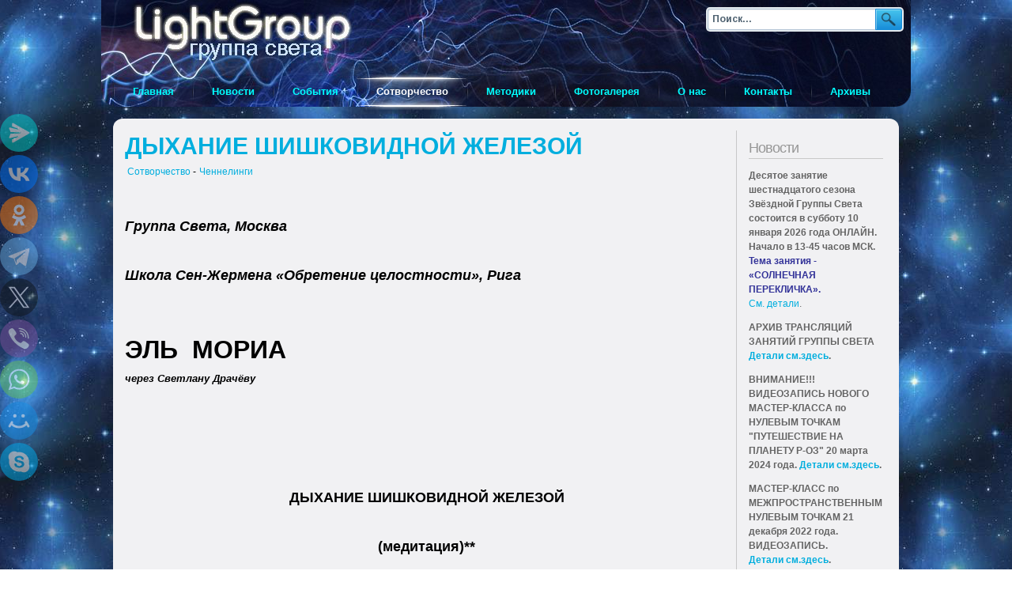

--- FILE ---
content_type: text/html; charset=utf-8
request_url: https://www.light-group.info/co-creation/chennelingi/1384-breathbyshishkovidnygland
body_size: 23699
content:
<!DOCTYPE html>
<html xmlns="http://www.w3.org/1999/xhtml" xml:lang="ru-ru" lang="ru-ru" dir="ltr" >
<head>

<script type="text/javascript" src="/templates/yoo_blueprint/lib/js/mootools.js.php"></script>

<base href="https://www.light-group.info/co-creation/chennelingi/1384-breathbyshishkovidnygland" />
	<meta http-equiv="content-type" content="text/html; charset=utf-8" />
	<meta name="keywords" content="ДЫХАНИЕ ШИШКОВИДНОЙ ЖЕЛЕЗОЙ" />
	<meta name="twitter:card" content="summary" />
	<meta name="og:title" content="ДЫХАНИЕ ШИШКОВИДНОЙ ЖЕЛЕЗОЙ" />
	<meta name="twitter:title" content="ДЫХАНИЕ ШИШКОВИДНОЙ ЖЕЛЕЗОЙ" />
	<meta name="og:type" content="article" />
	<meta name="og:image" content="https://www.light-group.info/images/stories/1.jpg" />
	<meta name="twitter:image" content="https://www.light-group.info/images/stories/1.jpg" />
	<meta name="og:url" content="https://www.light-group.info/co-creation/chennelingi/1384-breathbyshishkovidnygland" />
	<meta name="og:site_name" content="Группа Света" />
	<meta name="og:description" content="ДЫХАНИЕ ШИШКОВИДНОЙ ЖЕЛЕЗОЙ" />
	<meta name="twitter:description" content="ДЫХАНИЕ ШИШКОВИДНОЙ ЖЕЛЕЗОЙ" />
	<meta name="author" content="ЭЛЬ  МОРИА" />
	<meta name="description" content="ДЫХАНИЕ ШИШКОВИДНОЙ ЖЕЛЕЗОЙ" />
	<meta name="generator" content="Joomla! - Open Source Content Management" />
	<title>ДЫХАНИЕ ШИШКОВИДНОЙ ЖЕЛЕЗОЙ - Группа Света ~ Light Group</title>
	<link href="https://www.light-group.info/co-creation/chennelingi/1384-breathbyshishkovidnygland/amp" rel="amphtml" />
	<link href="/templates/yoo_blueprint/favicon.ico" rel="shortcut icon" type="image/vnd.microsoft.icon" />
	<link href="https://www.light-group.info/co-creation/chennelingi/1384-breathbyshishkovidnygland" rel="canonical" />
	<link href="https://www.light-group.info/plugins/content/pdf_embed/assets/css/style.css" rel="stylesheet" type="text/css" />
	<link href="/templates/yoo_blueprint/css/template.css.php?color=default" rel="stylesheet" type="text/css" />
	<link href="/modules/mod_latestnewsplusdate/assets/style.css" rel="stylesheet" type="text/css" />
	<link href="/modules/mod_universal_ajaxlivesearch/cache/104/04a6ab1fe182221dea2a1f6d65ba0890.css" rel="stylesheet" type="text/css" />
	<script type="application/json" class="joomla-script-options new">{"csrf.token":"513c8b7afee805397648385e918f3c02","system.paths":{"root":"","base":""}}</script>
	<script src="/media/jui/js/jquery.min.js?195ee8c575da9baa32b3af31eeeac226" type="text/javascript"></script>
	<script src="/media/jui/js/jquery-noconflict.js?195ee8c575da9baa32b3af31eeeac226" type="text/javascript"></script>
	<script src="/media/jui/js/jquery-migrate.min.js?195ee8c575da9baa32b3af31eeeac226" type="text/javascript"></script>
	<script src="/media/system/js/caption.js?195ee8c575da9baa32b3af31eeeac226" type="text/javascript"></script>
	<script src="https://www.light-group.info/modules/mod_universal_ajaxlivesearch/engine/localdojo.js" type="text/javascript"></script>
	<script src="/modules/mod_universal_ajaxlivesearch/cache/104/45d791396b93f25a0a2a0e81e6bbba1c.js" type="text/javascript"></script>
	<script type="text/javascript">
jQuery(window).on('load',  function() {
				new JCaption('img.caption');
			});var YtSettings = { tplurl: '/templates/yoo_blueprint', color: 'default', itemColor: '', layout: 'right', fontDefault: 'font-medium', widthDefault: 'width-wide', widthThinPx: 864, widthWidePx: 1024, widthFluidPx: 0.9 };
	</script>
	<link href="http://feeds.feedburner.com/" rel="alternate" type="text/html" title="Группа Света" />
	<script type="text/javascript" src="/templates/yoo_blueprint/lib/js/template.js.php"></script>
	<script type="text/javascript">
dojo.addOnLoad(function(){
    document.search = new AJAXSearchelegant({
      id : '104',
      node : dojo.byId('offlajn-ajax-search104'),
      searchForm : dojo.byId('search-form104'),
      textBox : dojo.byId('search-area104'),
      suggestBox : dojo.byId('suggestion-area104'),
      searchButton : dojo.byId('ajax-search-button104'),
      closeButton : dojo.byId('search-area-close104'),
      searchCategories : dojo.byId('search-categories104'),
      productsPerPlugin : 5,
      dynamicResult : '0',
      searchRsWidth : 350,
      searchImageWidth : '60',
      minChars : 2,
      searchBoxCaption : 'Поиск...',
      noResultsTitle : 'Результаты(0)',
      noResults : 'Ничего не найдено для этого запроса!',
      searchFormUrl : '/index.php',
      enableScroll : '1',
      showIntroText: '0',
      scount: '10',
      lang: '',
      stext: 'No results found. Did you mean?',
      moduleId : '104',
      resultAlign : '0',
      targetsearch: '0',
      linktarget: '0',
      keypressWait: '500',
      catChooser : 0,
      searchResult : 1,
      seemoreEnabled : 1,
      seemoreAfter : 30,
      keywordSuggestion : '0',
      seeMoreResults : 'Все результаты...',
      resultsPerPage : '4',
      resultsPadding : '10',
      controllerPrev : 'PREV',
      controllerNext : 'NEXT',
      fullWidth : '1',
      resultImageWidth : '60',
      resultImageHeight : '60',
      showCat : '1',
      voicesearch : '1'
    })
  });</script>

<link rel="apple-touch-icon" href="/templates/yoo_blueprint/apple_touch_icon.png" />





</head>

<body oncopy="alert('Обязательно ссылайтесь на нас, если будете публиковать где-то материалы с этого сайта!');" id="page" class="yoopage font-medium width-wide    ">

	
	<div id="page-body">
		<div class="wrapper floatholder">
			<div class="wrapper-tl">
				<div class="wrapper-tr">
					<div class="wrapper-t">
						<div class="wrapper-tm">
							<div class="wrapper-bl">
								<div class="wrapper-br">

									<div id="header">
											
										<div id="toolbar">



<div style="position:absolute;top:9px;right:9px;">

<!--  <form action="https://www.light-group.info/searchresults.html" id="cse-search-box">
  <div id="Google">
    <input type="hidden" name="cx" value="partner-pub-1951830626359010:9912700431" />
    <input type="hidden" name="cof" value="FORID:10" />
    <input type="hidden" name="ie" value="UTF-8" />
    <input type="text" name="q" size="27" placeholder="Поиск по сайту" onfocus="this.placeholder=''" onblur="this.placeholder='Поиск по сайту'" />
    <input id="submit" type="submit" name="sa" value="Найти" />
  </div>
</form>  -->

<script>
  (function() {
    var cx = 'partner-pub-1951830626359010:9912700431';
    var gcse = document.createElement('script');
    gcse.type = 'text/javascript';
    gcse.async = true;
    gcse.src = 'https://cse.google.com/cse.js?cx=' + cx;
    var s = document.getElementsByTagName('script')[0];
    s.parentNode.insertBefore(gcse, s);
  })();
</script> 
  
  														<div id="ajax-search">
													
<div id="offlajn-ajax-search104" class="">
  <div class="offlajn-ajax-search-container">
    <form id="search-form104" action="/component/search/" method="get" onSubmit="return false;">
    <div class="offlajn-ajax-search-inner">
                <input type="text" name="searchword" id="search-area104" value="" autocomplete="off" />
        <input type="text" tabindex="-1" name="searchwordsugg" id="suggestion-area104" value="" autocomplete="off" />
        <input type="hidden" name="option" value="com_search" />
              <div id="search-area-close104"></div>
      <div id="ajax-search-button104"><div class="magnifier"></div></div>
      <div class="ajax-clear"></div>
    </div>
  </form>
  <div class="ajax-clear"></div>
  </div>
    </div>
<div class="ajax-clear"></div>
<svg style="position:absolute" height="0" width="0"><filter id="searchblur"><feGaussianBlur in="SourceGraphic" stdDeviation="3"/></filter></svg>

												</div>
												
  </div>


											<div class="floatbox ie_fix_floats">
											
																			
																			
																								
												
							
											</div>
										</div>
					
										<div id="headerbar">
											<div class="floatbox ie_fix_floats">
												
											</div>
</div>

										
																				<div id="menu">
											<ul class="nav menu">
<li class="level1 item-204 default"><a href="/" class="level1 item-204 default"><span>Главная</span></a></li><li class="level1 item-27"><a href="/news" class="level1 item-27"><span>Новости</span></a></li><li class="level1 item-2 deeper parent"><a href="/events" class="level1 item-2 deeper parent"><span>События</span></a><ul id="children" class="nav-child"><li class="level1 item-77"><a href="/events/meetings" class="level1 item-77"><span>Встречи</span></a></li><li class="level1 item-232"><a href="/broadcast/" target="_blank"><span>ИНТЕРНЕТ -ТРАНСЛЯЦИИ ЗАНЯТИЙ</span></a></li><li class="level1 item-78"><a href="/events/rides" class="level1 item-78"><span>Поездки</span></a></li><li class="level1 item-79"><a href="/events/seminars" class="level1 item-79"><span>Семинары</span></a></li><li class="level1 item-80"><a href="/events/vystavki-spektakli-kontserty" class="level1 item-80"><span>Выставки, спектакли, концерты</span></a></li></ul></li><li class="level1 item-37 active deeper parent"><a href="/co-creation" class="level1 item-37 active deeper parent"><span>Сотворчество</span></a><ul id="children" class="nav-child"><li class="level1 item-65 current active"><a href="/co-creation/chennelingi" class="level1 item-65 current active"><span>Ченнелинги</span></a></li><li class="level1 item-68"><a href="/co-creation/poems" class="level1 item-68"><span>Стихи</span></a></li><li class="level1 item-69"><a href="/co-creation/stories" class="level1 item-69"><span>Рассказы</span></a></li><li class="level1 item-70"><a href="/co-creation/articles" class="level1 item-70"><span>Статьи</span></a></li><li class="level1 item-71"><a href="/co-creation/music" class="level1 item-71"><span>Музыка</span></a></li><li class="level1 item-72"><a href="/co-creation/paints" class="level1 item-72"><span>Картины</span></a></li><li class="level1 item-82"><a href="/co-creation/audio-video" class="level1 item-82"><span>Аудио/Видео</span></a></li><li class="level1 item-85"><a href="/co-creation/work-of-light-groups" class="level1 item-85"><span>Работа групп света</span></a></li><li class="level1 item-86"><a href="/co-creation/kryon-from-russia" class="level1 item-86"><span>Крайон из России</span></a></li><li class="level1 item-87"><a href="/co-creation/project-ascension" class="level1 item-87"><span>Проект &quot;Вознесение&quot;</span></a></li><li class="level1 item-88"><a href="/co-creation/angels-planet-magazine" class="level1 item-88"><span>Журнал «ПЛАНЕТА АНГЕЛОВ»/«Мировой ченнелинг»</span></a></li><li class="level1 item-90"><a href="/co-creation/spirit-magnets" class="level1 item-90"><span>Магниты Духа</span></a></li><li class="level1 item-91"><a href="/co-creation/our-new-reality" class="level1 item-91"><span>Наша новая реальность</span></a></li><li class="level1 item-92"><a href="/co-creation/planet-actions" class="level1 item-92"><span>Планетарные акции</span></a></li><li class="level1 item-95"><a href="/co-creation/kristallovedeniye-crystallography" class="level1 item-95"><span>Кристалловедение и Кристаллография</span></a></li><li class="level1 item-96"><a href="/co-creation/music-alenchanting-spectacle" class="level1 item-96"><span>Музыкальная Феерия</span></a></li><li class="level1 item-98"><a href="/co-creation/senjermen-school" class="level1 item-98"><span>Школа Сен-Жермена (г. Рига)</span></a></li><li class="level1 item-99"><a href="/co-creation/revival-of-druids-award" class="level1 item-99"><span>Возрождение Ордена Друидов</span></a></li><li class="level1 item-100"><a href="/co-creation/transition-help-service" class="level1 item-100"><span>Служба помощи переходу</span></a></li><li class="level1 item-101"><a href="/co-creation/looking-for-adherents" class="level1 item-101"><span>ИЩЕМ ЕДИНОМЫШЛЕННИКОВ</span></a></li><li class="level1 item-102"><a href="/co-creation/world-temple-of-rise-fires" class="level1 item-102"><span>ВСЕМИРНЫЙ ХРАМ ОГНЕЙ ВОЗНЕСЕНИЯ</span></a></li><li class="level1 item-103"><a href="/co-creation/temple-of-light" class="level1 item-103"><span>Храм Света</span></a></li><li class="level1 item-230"><a href="/co-creation/valentina-mironova-creativity" class="level1 item-230"><span>Творчество Валентины Мироновой</span></a></li><li class="level1 item-237"><a href="/co-creation/arimoyya-workshop" class="level1 item-237"><span>Мастерская «АРИМОЙЯ»</span></a></li><li class="level1 item-247"><a href="/co-creation/proekt-azbuka-novoj-zhizni" class="level1 item-247"><span>Проект «Азбука Новой Жизни»</span></a></li><li class="level1 item-251"><a href="/co-creation/serebryanyj-polimir" class="level1 item-251"><span>Серебряный Полимир</span></a></li><li class="level1 item-295"><a href="/co-creation/tvorcheskaya-laboratoriya-perekhod" class="level1 item-295"><span>Творческая Лаборатория &quot;ПЕРЕХОД&quot;.</span></a></li></ul></li><li class="level1 item-41 deeper parent"><a href="/methods" class="level1 item-41 deeper parent"><span>Методики</span></a><ul id="children" class="nav-child"><li class="level1 item-74"><a href="/methods/operating-methods" class="level1 item-74"><span>Действующие методики</span></a></li><li class="level1 item-75"><a href="/methods/our-methods" class="level1 item-75"><span>Наши методики</span></a></li><li class="level1 item-83"><a href="/methods/examples" class="level1 item-83"><span>Примеры</span></a></li></ul></li><li class="level1 item-50"><a href="/photo-gallery" class="level1 item-50"><span>Фотогалерея</span></a></li><li class="level1 item-48 deeper parent"><a href="/about" class="level1 item-48 deeper parent"><span>О нас</span></a><ul id="children" class="nav-child"><li class="level1 item-81"><a href="/about/about-us" class="level1 item-81"><span>История создания группы</span></a></li><li class="level1 item-63"><a href="/about/greeting-full" class="level1 item-63"><span>Приветствие Эль Мории</span></a></li><li class="level1 item-64"><a href="/about/greeting-kirael" class="level1 item-64"><span>Приветствие Мастера Кираэля</span></a></li><li class="level1 item-84"><a href="/about/am-about-year-2011" class="level1 item-84"><span>Эль Мория о 2011 годе</span></a></li><li class="level1 item-97"><a href="/about/about-new-tasks" class="level1 item-97"><span>О новых задачах Группы Света</span></a></li></ul></li><li class="level1 item-49"><a href="/contactus" class="level1 item-49"><span>Контакты</span></a></li><li class="level1 item-93"><a href="/archive" class="level1 item-93"><span>Архивы</span></a></li></ul>

										</div>
																	
																	
																	
															
									</div>
									<!-- header end -->


																	
									<div id="middle">
										<div class="background">
								
																			
											<div id="main">
												<div id="main_container" class="clearfix">
												
												<!--	<div class="main-container-t">
														<div class="main-tl"></div>
														<div class="main-tr"></div>
														<div class="main-t"></div>
													</div> -->
								
													<div class="main-m">
								
																							
														<div id="mainmiddle" class="floatbox">
									
																														<div id="right">

																<div id="right_container" class="clearfix">
																<div class="mod-header">
				<div class="module deepest">
										<div class="module-2">
												<h3 class="module"><span class="module-2"><span class="module-3">Новости</span></span></h3>
												

<div class="custom"  >
	<p><strong>Десятое занятие шестнадцатого сезона Звёздной Группы Света состоится в субботу 10 января 2026 года ОНЛАЙН. Начало в 13-45 часов МСК. <span style="color: #333399;">Тема занятия - «СОЛНЕЧНАЯ ПЕРЕКЛИЧКА».</span> </strong><br /><a href="/news">См. детали</a>.</p>
<p><strong>АРХИВ ТРАНСЛЯЦИЙ ЗАНЯТИЙ ГРУППЫ СВЕТА <a href="/broadcast/archive.html" target="_blank" rel="noopener noreferrer">Детали см.здесь</a>.</strong></p>
<p><strong>ВНИМАНИЕ!!! ВИДЕОЗАПИСЬ НОВОГО МАСТЕР-КЛАССА по НУЛЕВЫМ ТОЧКАМ "ПУТЕШЕСТВИЕ НА ПЛАНЕТУ Р-ОЗ" 20 марта 2024 года. <a href="/broadcast/ntrose/" target="_blank" rel="noopener noreferrer">Детали см.здесь</a>.<br /></strong></p>
<p><strong>МАСТЕР-КЛАСС по МЕЖПРОСТРАНСТВЕННЫМ НУЛЕВЫМ ТОЧКАМ 21 декабря 2022 года. ВИДЕОЗАПИСЬ.</strong><br /><strong><a href="/events/seminars/5469-pryamaya-translyatsiya-i-zapis-master-klassa-po-mezhprostranstvennym-nulevym-tochkam-21-dekabrya-2022-goda">Детали см.здесь</a>. <br /></strong></p>
<p><strong>МАСТЕР-КЛАСС по ТЕМПОРАЛЬНЫМ НУЛЕВЫМ ТОЧКАМ СВЕТЛАНЫ ДРАЧЁВОЙ. Можно приобрести запись. <a href="/events/seminars/5304-master-klass-po-temporalnym-nulevym-tochkam-5-marta-2022-goda">Детали см.здесь</a>.</strong></p>
<p><strong>10-летие ГРУППЫ СВЕТА состоялось <br />ОНЛАЙН 12 июня 2020 года<br /><a href="/events/meetings/4761-desyatiletie-gruppy-sveta-zvjozdnaya-gruppa-sveta-12-iyunya-2020-goda-nachalo-onlajn-translyatsii-v-12-00-po-moskve">Детали.см.здесь</a>. <br />ОНЛАЙН 26 сентября 2020 года <br /><a href="/broadcast/200926.html">Детали.см.здесь</a>. <br />Присоединяйтесь к нашему общему празднику! <br /></strong></p>
<p><strong>СЛОВАРЬ ЧАСТО ИСПОЛЬЗУЕМЫХ ПОНЯТИЙ И ТЕРМИНОВ</strong><br /><strong> <a href="/co-creation/world-cheneneling-magazine/3927-slovar-nekotorykh-ponyatij-i-terminov-chasto-ispolzuemykh-v-informatsionnykh-materialakh-zhurnalov-mirovoj-chenneling-planeta-angelov">Детали см.здесь</a>.</strong></p>
<p><strong>Журнал «ПЛАНЕТА АНГЕЛОВ»!<br />#1 за 2022! Содержание <a href="/co-creation/angels-planet-magazine/5287-vyshel-v-svet-pervyj-nomer-zhurnala-2022-goda-1-22">см.здесь</a>.</strong></p>
<p><strong>Вы можете приобрести печатные версии журналов «ПЛАНЕТА АНГЕЛОВ» и "Мировой Ченнелинг" в Москве на занятиях Группы Света или позвонив по телефону <a href="tel:+79035737111">+7-903-573-71-11</a>.</strong></p>
<p><strong>ИНТЕРНЕТ-МАГАЗИН ЖУРНАЛА "ПЛАНЕТА АНГЕЛОВ" <a href="https://angels-planet.ru/" target="_blank" rel="noopener noreferrer">см.здесь</a>.</strong></p>
<p><strong>СОТРУДНИЧЕСТВО И ПОМОЩЬ ГРУППЕ СВЕТА <a href="/events/meetings/3663-sotrudnichestvo-i-pomoshch-gruppe-sveta">подробнее</a></strong></p>
<p><strong>КЛУБ МНОГОМЕРНЫХ НОВОСТЕЙ МАСТЕРА КИРАЭЛЯ состоится 14 января 2025 года.</strong></p>
<p><strong>ЗАНЯТИЯ ЗВЕЗДНОЙ ГРУППЫ СВЕТА <br /> ЯНВАРЬ - 10, 24 ( все встречи онлайн)<br /><br /></strong></p></div>
					</div>
				</div>
			</div>
						<div class="mod-header">
				<div class="module deepest">
										<div class="module-2">
												<h3 class="module"><span class="module-2"><span class="module-3">Получайте<span class="color"> Бюллетень</span></span></span></h3>
												

<div class="custom"  >
	<div style="text-align: center;"><form id="feedburner" style="padding: 3px; text-align: center;" action="https://api.follow.it/subscription-form/[base64]/8" method="post" target="_blank">
<p style="padding: 0 7px;">Укажите Ваш e-mail (адрес эл. почты)</p>
<p><input id="email" style="width: 159px;" name="email" required="" type="text" /></p>
<input name="loc" type="hidden" value="ru_RU" /> <input id="submit" type="submit" value="Активировать подписку" /></form><br />
<table style="border-style: none; margin-right: auto; margin-left: auto; border-collapse: separate;" border="0" cellspacing="5" align="center">
<tbody>
<tr style="border-style: none;">
<td style="border-style: none;" width="32"><img src="/modules/mod_feedburner_utility_module/images/Rss.png" alt="RSS Feed Image" /></td>
<td style="border-style: none; white-space: nowrap;" align="left" valign="middle"><a href="https://follow.it/s8u27p" target="_blank" rel="noopener noreferrer"> Подписаться по RSS</a></td>
</tr>
</tbody>
</table>
</div></div>
					</div>
				</div>
			</div>
						<div class="mod-header">
				<div class="module deepest">
										<div class="module-2">
												<h3 class="module"><span class="module-2"><span class="module-3">Анонс</span></span></h3>
												
<div class="div_lnd_list">
<!-- LatestNews Plus Date Module - Another Quality Freebie from TemplatePlazza.com -->
    <ul class="lnd_latestnews">
    		<li class="lnd_latestnews">
		16.01.2026			<a href="/co-creation/project-ascension/6006-pereprogrammirovanie-magnita-goroda-kostroma-rus-znachit-svet" class="latestnews">
				ПЕРЕПРОГРАММИРОВАНИЕ МАГНИТА города Кострома. Русь — значит Свет!			</a>
        </li>
		<li class="lnd_latestnews">
		12.01.2026			<a href="/events/seminars/6005-klub-druzej-mnogomernykh-novostej-mastera-kiraelya-ocherednaya-vstrecha-sostoitsya-14-yanvarya-2026-goda-v-16-00-msk-onlajn" class="latestnews">
				КЛУБ ДРУЗЕЙ МНОГОМЕРНЫХ НОВОСТЕЙ МАСТЕРА КИРАЭЛЯ. ОЧЕРЕДНАЯ ВСТРЕЧА СОСТОИТСЯ 14 ЯНВАРЯ 2026 ГОДА В 16.00 МСК ОНЛАЙН			</a>
        </li>
		<li class="lnd_latestnews">
		07.01.2026			<a href="/co-creation/chennelingi/6004-vykhod-v-lyubov" class="latestnews">
				Выход в Любовь			</a>
        </li>
		<li class="lnd_latestnews">
		07.01.2026			<a href="/co-creation/project-ascension/6003-pereprogrammirovanie-magnita-g-nizhnij-novgorod-rossiya" class="latestnews">
				ПЕРЕПРОГРАММИРОВАНИЕ  МАГНИТА  г. Нижний Новгород, Россия			</a>
        </li>
		<li class="lnd_latestnews">
		06.01.2026			<a href="/events/meetings/6002-desyataya-vstrecha-shestnadtsatogo-sezona-sostoitsya-10-yanvarya-2026-goda" class="latestnews">
				ДЕСЯТАЯ встреча ШЕСТНАДЦАТОГО СЕЗОНА состоится 10 ЯНВАРЯ 2026 ГОДА			</a>
        </li>
		<li class="lnd_latestnews">
		06.01.2026			<a href="/co-creation/chennelingi/6001-novogodnee-pozdravlenie-zvjozdnoj-gruppe-sveta-2026" class="latestnews">
				НОВОГОДНЕЕ ПОЗДРАВЛЕНИЕ ЗВЁЗДНОЙ ГРУППЕ СВЕТА - 2026			</a>
        </li>
		<li class="lnd_latestnews">
		23.12.2025			<a href="/events/meetings/6000-devyataya-vstrecha-shestnadtsatogo-sezona-sostoitsya-27-dekabrya-2025-goda" class="latestnews">
				ДЕВЯТАЯ встреча ШЕСТНАДЦАТОГО СЕЗОНА состоится 27 ДЕКАБРЯ 2025 ГОДА			</a>
        </li>
    </ul>
</div>
<div class='clrfix'></div>

					</div>
				</div>
			</div>
						<div class="mod-header">
				<div class="module deepest">
										<div class="module-2">
												

<div class="custom"  >
	<p style="text-align: center;"><script type="text/javascript" src="https://vk.com/js/api/openapi.js?147"></script> 
 
<!-- VK Widget --> 
<div id="vk_groups"></div> 
<script type="text/javascript"> 
VK.Widgets.Group("vk_groups", {mode: 3, width: "200"}, 219471739); 
</script></p></div>
					</div>
				</div>
			</div>
						<div class="mod-header">
				<div class="module deepest">
										<div class="module-2">
												

<div class="custom"  >
	<p><a href="https://www.angels-planet.ru/" target="_blank" rel="nofollow noopener noreferrer"><img style="display: block; margin-left: auto; margin-right: auto;" src="/images/stories/angels-planet.jpg" width="180" height="78" border="0" /></a></p></div>
					</div>
				</div>
			</div>
						<div class="mod-header">
				<div class="module deepest">
										<div class="module-2">
												<h3 class="module"><span class="module-2"><span class="module-3">Translate<span class="color"> the site</span></span></span></h3>
												

<div class="custom"  >
	<p> 
<div style="text-align:center !important" id="google_translate_element"></div><script> 
function googleTranslateElementInit() { 
    new google.translate.TranslateElement({ 
    pageLanguage: 'ru', 
    autoDisplay: false, 
    layout: google.translate.TranslateElement.InlineLayout.SIMPLE 
    }, 'google_translate_element'); 
} 
</script><script src="//translate.google.com/translate_a/element.js?cb=googleTranslateElementInit"></script> 
</p></div>
					</div>
				</div>
			</div>
			

																</div>
															</div>
															<!-- right end -->
																										
															<div id="content">
																<div id="content_container" class="clearfix">
									
																										
																												
																	<div class="floatbox">
																		<div id="system-message-container">
	</div>

																		<div class="item-page" itemscope itemtype="https://schema.org/Article">
	<meta itemprop="inLanguage" content="ru-RU" />
		<div style="display:none;" class="page-header">
		<h1> Ченнелинги </h1>
	</div>
	
		
			<div class="page-header">
		        
        
        
        <div class="contentheading" width="100%">
			<a href="/co-creation/chennelingi/1384-breathbyshishkovidnygland">
				ДЫХАНИЕ ШИШКОВИДНОЙ ЖЕЛЕЗОЙ			</a>
                    </div>
        
        
							</div>
					
				<dl class="article-info muted">

		
			<dt class="article-info-term">
							</dt>

			
			
							            <table style="float:left;">
            <tr>
            <td class="parent-category-name">
																		<a href="/co-creation" itemprop="genre">Сотворчество</a> - 
							</td>
          <!-- <td>-</td> -->
            <td class="category-name">
																		<a href="/co-creation/chennelingi" itemprop="genre">Ченнелинги</a>							</td>
            </tr>
            </table>
             			
			
			
		
			</dl>
	
	
				
								<div itemprop="articleBody">
		<p> </p>
<p> </p>
<p><span style="font-size: large;"><strong><em>Группа Света, Москва</em></strong></span></p>
<p> </p>
<p><span style="font-size: large;"><strong><em>Школа Сен-Жермена «Обретение целостности», Рига</em></strong></span></p>
<p><span style="font-size: large;"><strong><em> </em></strong></span></p>
<p> </p>
<p><span style="font-size: xx-large;"><strong>ЭЛЬ  МОРИА </strong></span></p>
<p><span style="font-size: small;"><strong><em>через Светлану Драчёву</em></strong></span></p>
<p> </p>
<p><strong><em> </em></strong></p>
<p> </p>
<p align="center"> </p>
<p align="center"><span style="font-size: large;"><strong>ДЫХАНИЕ ШИШКОВИДНОЙ ЖЕЛЕЗОЙ </strong></span></p>
<p> </p>
<p align="center"><span style="font-size: large;"><strong>(медитация)</strong><strong>**</strong></span></p>
<p> </p>
<p> </p>
<p align="center">Дорогие друзья!</p>
<p> </p>
<p>Я приглашаю вас провести медитацию по исцелению  энергиями многомерной Кундалини*. Наша цель с вами цель - активация  стволовых клеток, запуск процессов регенерации и омоложения в ваших физических телах, ликвидация зазоров между вашими энергетическими и физическим телами, а также между различными частями вашего многомерно- многопространственного тела.</p>
<p> </p>
<p>Для комфортного вхождения в медитацию фокусируемся на дыхании. Делаем вдох, прана-энергию пропускаем через коронную чакру, через шишковидную железу, через вилочковую железу и распускаем по телу.</p>
<p>Следующий вдох: мы вдыхаем золотую прана-энергию и задерживаем дыхание в шишковидной железе. Задержите дыхание в шишковидной железе и посмотрите, что в ней происходит. Шишковидная железа начинает активироваться. Она начинает расширяться, разворачиваться, увеличиваться в размерах, изменяться в конфигурациях. Она начинает светиться. Вдыхайте и просто продышитесь спокойно. После нескольких вдохов – выдохов опять вдохните золотую прана-энергию и, задержав дыхание, опустите энергию в шишковидную железу. Железа начинает пульсировать, она начинает дышать, она начинает двигаться.</p>
<p>Наблюдайте. Потом опять дышите. Дышите и через несколько вдохов – выдохов опять фокусировано направляйте золотую прана-энергию в  шишковидную железу. Задерживаете дыхание и наблюдаете, как дышит ваша  шишковидная железа.</p>
<p>Это очень полезное упражнение, потому что оно помогает активировать ваш многомерный орган, орган многомерного восприятия, развёртывания. Именно этот орган сейчас нацелен на помощь по воссоединению всех ваших многомерных тел -  на их восстановление, воссоединение и выстраивание.</p>
<p> </p>
<p>Дышите, дышите… Если в какой-то момент я не дал вам команды начать дышать, это не значит что вам нужно задержать дыхание.   Дышите так, как вам комфортно. Важно, чтобы вы осознанно поняли <strong><em>необходимость дыхания шишковидной железой</em></strong>. Это упражнение очень простое, и я вам даю его, как домашнее задание, чтобы вы дышали таким образом. Этим вы активируете все свои многомерные, многопространственные процессы. Очень простое упражнение, но при этом очень эффективное.</p>
<p> </p>
<p>Сначала вы дышите <strong><em>золотой прана-энергией</em></strong>. Через какое-то время, когда почувствуете уместность, необходимость, вы можете перейти на дыхание <strong><em>радужными энергиями</em></strong>. Следующий этап, когда вы опять почувствуете своё «Я» в полном комфорте - дышите <strong><em>энергиями многомерной Кундалини</em></strong>. Разные энергии начнут придавать вашей шишковидной железе новые свойства. Новые свойства и новые возможности расширения, развёртывания, выстраивания вас, ваших тел в многомерности. Очень приятное, комфортное и очень полезное упражнение.</p>
<p> </p>
<p>Спросите, почему ранее мы его не применяли? Скажем так, ваши шишковидные железы не требовали такого рода дыхания. А сейчас им пора дышать. Дышать как можно активней. Вы ведь стремитесь  перейти на дыхание праной. Это - один из способов. В какой-то момент вы заметите, что вам уже не нужно так часто дышать, что вы дышите через вашу шишковидную железу. Да, да, именно через шишковидную железу. Праной можно дышать всеми клетками, всей поверхностью тела, можно дышать сердечным пространством, можно дышать  шишковидной железой. Вот сейчас мы дышим с помощью вашего эпифиза.</p>
<p> </p>
<p>Давайте ещё раз вдохнём, но теперь уже радужную энергию. Вдохнём радужные  энергии, пропустим их сквозь тело. Продышиваем  тело. Ещё раз вдох - и продышиваем тело, ваши клетки. Третий раз, вдох - и продышиваем тело. Замечательно. Давайте, четвёртый раз вдох - и  продышиваем тела радужной энергией. А вот на пятом вдохе затаиваем дыхание и оставляем радужные энергии в шишковидной железе.</p>
<p> </p>
<p>Посмотрите, как ведёт ваша шишковидная железа, как она реагирует на радужные энергии? Реакция немного другая, нежели на золотую прана-энергию. Если золотая прана-энергия подготавливала к полноценному дыханию, то радужная энергия - это и есть само дыхание. Посмотрите. Вот теперь ваша шишковидная железа дышит. Посмотрите, как это выражается. Это выражается в колебательных, расширительных возможностях всех составляющих шишковидной железы, всех её клеток. Начинается движение клеток, вибрация клеток; не просто расширение самой шишковидной железы или сужение, как сокращение вашей сердечной мышцы, а происходит вибрация, клеточная вибрация. Вы начинаете ощущать пульсацию внутри вашей шишковидной железы, и это может проявиться в физических ощущениях в виде пульсации, некоего давления. Это не напряжение, но ощущение присутствия шишковидной железы в вашей голове.</p>
<p> </p>
<p>И ещё раз - вдох и затаиваем дыхание, смотрим. Вы помните, что вы продолжаете дышать в том темпе, в каком вам уместно и комфортно.  Помните, что я не даю команду на возобновление дыхания; но это не значит, что вы сидите с затаённым дыханием. Вы дышите так, как вам комфортно. Просто я не регулирую ритм и темп дыхания каждого из вас. У каждого свой темп.</p>
<p> </p>
<p>Вдох, задержка дыхания и наблюдение, как радужные энергии активируют ваши клетки. Идёт очень активное взаимодействие радужных энергий с вашими клетками, с ядрами клеток, с атомами. Клетки движутся. Они могут менять скорость взаимодействия, скорость вибраций, частоту вибраций. Если вы нарисуете графически рисунок вибраций, т.е как происходят  эти колебания, вы увидите изменения – выше - ниже, чаще - реже, более пологие отрезки - более резкие перепады. Идёт сонастройка. А сонастройка предполагает  постепенное выравнивание. Когда вибрации становятся еле заметными, как будто звук идёт на одной ноте, с небольшим колебанием. Когда вы ощутите процессы такого рода на уровне тела, это означает, что у вас прошёл установочный этап, этап введения  вашей шишковидной железы в рабочее состояние.</p>
<p> </p>
<p>Ну что ж, давайте призовём теперь энергии многомерной Кундалини. Вдохнём жизнь, вдохнём энергии многомерной Кундалини. Вдыхаем и затаиваем дыхание. И наблюдаем, как клетки начинают радоваться. Да, да, идёт узнавание, опознавание энергий клетками. Клетки в данном случае выступают как анализаторы. И они начинают всасывать, впитывать те элементы этой энергии, вычленять то, что нужно, и вибрации насыщают клетки на физическом уровне. Это то, что нужно клеткам сейчас. Начинается многомерное, многопространственное исцеление с применением энергий Кундалини, которые начинают воздействовать на ваши физические тела. Да, да, именно физические тела. Не просто эмоциональное, духовное, энергетические тела, на ваши  световые тела; нет, реакции наблюдаются на уровне ваших физических тел.  Идёт взаимодействие с клетками физического тела. Ещё раз вдох – выдох, вдох – выдох и на третий раз затаиваете дыхание, наполняя шишковидную железу энергиями Кундалини.</p>
<p> </p>
<p>Когда вы работаете с энергиями Кундалини, то просто продышивая тело, взаимодействуя с этими энергиями - вы уже расширяете возможности всех ваших тел по взаимодействию друг с другом. С помощью энергий Кундалини вы способствуете взаимопроникновению и взаимопереплетению различных тел, ваших различных энергетических состояний. Однако при этом пока не затрагивается ваше базовое физическое тело с точки зрения его полноразмерного исцеления.</p>
<p> </p>
<p>Сейчас мы с вами зададим программу полноценного исцеления вашего физического тела с помощью шишковидной железы, которая начнёт вырабатывать необходимые вам стволовые клетки. Проговорите это как намерение (вслух или в уме):</p>
<p><strong><em>«Я (фамилия, имя) задаю программу полноценного исцеления моего физического тела с помощью стволовых клеток, которые вырабатывает моя шишковидная железа».</em></strong></p>
<p> </p>
<p>И мы переходим  с вами к механизму взаимодействия со стволовыми клетками на энергетическом уровне. Ключом для активации стволовых клеток является энергия многомерной Кундалини.</p>
<p> </p>
<p>Энергии многомерной Кундалини выглядят как зелёные энергии или голубые энергии с добавлением зелёных энергий. Вы можете увидеть своим внутренним зрением эти энергии как две спирали - зелёную и голубую. Посмотрите, большое количество спиралек начинают перемещаться из вашей шишковидной железы, проникать в близлежащие части тела, органы и т.д. Просто наблюдайте. Идёт ваше взаимодействие со стволовыми клетками на волновом уровне. Но при этом, дав команду на перемещение стволовых клеток, вы даёте им возможность перемещаться и физически.</p>
<p> </p>
<p>Почему важно давать энергетический посыл и посыл физический? Тогда пойдёт работа на всех уровнях, во всех телах. Важно работать и на физическом уровне с реальными физическими стволовыми клетками, и на энергетическом уровне с энергетикой стволовых клеток. Здесь очень важно соединение уровней работы.</p>
<p> </p>
<p>Итак, мы с вами дали энергетический импульс к разворачиванию ваших стволовых клеток, задействовав энергию многомерной Кундалини. И параллельно пойдёт воздействие на физическое тело и  на физическом уровне. Для этого мы даём команду  физическому телу начать вырабатывать в шишковидной железе необходимое количество стволовых клеток для вашего исцеления. Выражаем как команду-намерение: <strong><em>« Я (фамилия имя) даю команду клеткам моего физического тела начать вырабатывать в шишковидной железе необходимое количество стволовых клеток для моего исцеления».</em></strong></p>
<p> </p>
<p>Вы можете ограничить направление движения этих клеток к определённым органам. Это могут быть, например: глаза,  позвоночник или определённый отдел позвоночника... Выберите самостоятельно, с помощью Высшего «Я», с помощью Учителей, ту область, в которую вы хотите направить стволовые клетки, и направьте их туда в своём физическом теле. Вы можете это выразить как намерение: <strong><em>«Я (имя, фамилия), выражаю намерение отправить стволовые клетки, которые сейчас активируются в моей шишковидной железе, на исцеление… </em></strong><em>(далее говорите – куда: правый глаз, левый глаз, шейный отдел позвоночника, грудной отдел позвоночника, суставы, колени… Выберите то, что вам сейчас необходимо)<strong>».</strong></em></p>
<p> </p>
<p>Хорошо. После этого, вдохнув энергии многомерной Кундалини, и затаив дыхание, вы визуализируете их как волны, спиральки многомерной Кундалини. По сути, это - стволовые клетки активированной многомерной Кундалини, и они отправляются в те  органы, которые вы назвали. Например: глаза, суставы, колени, шейный отдел позвоночника, грудной отдел позвоночника и т.д.</p>
<p> </p>
<p>Можете проделать несколько раз посыл многомерной энергии Кундалини  со стволовыми клетками на энергетическом уровне. Проследите их путь движения до необходимого места в вашем теле, которое вы исцеляете в данный момент. Опять-таки, повторюсь, вы можете каждый раз работать с разными частями вашего тела. Конечно, вы можете отправить стволовые клетки для исцеления всего организма, но предпочтительней действовать прицельно. За один раз работать с определённой частью тела.</p>
<p> </p>
<p>Как часто работать? Работать надо <strong>с физическими клетками</strong> (т.е. проводить активацию физических клеток командой-намерением) <strong>один раз</strong> <strong>в четыре-пять дней.</strong> Поскольку вы направили эти клетки в определённое место, то они должны там прикрепиться и начать разворачивание. А вот <strong>с энергиями Кундалини</strong>, работу со стволовыми клетками на энергетическом уровне, возможно, <strong>осуществлять</strong> <strong>ежедневно</strong>. Это - помощь для физических стволовых клеток, которые им необходимы. Ежедневная работа будет в помощь. Раз в четыре дня вы проводите работу на физическом уровне, приводя в движение, активируя физически ваши стволовые клетки в шишковидной железе, потом путём веления-посыла отправляете в определённый орган и далее уже на энергетическом уровне вы помогаете разворачиванию стволовых клеток в этом конкретном месте. И делаете это ежедневно.</p>
<p> </p>
<p>После того, как пройдёт 4 дня, вы можете просмотреть, просканировать, запросить у Учителей, в частности у меня, насколько эффективно прошло внедрение, вживление стволовых клеток из шишковидной железы в конкретном органе. И дальше получить инструкции - надо ли дополнительно посылать на физическом уровне стволовые клетки, или нужно поработать более активно с энергетической частью стволовых клеток, с энергетическим посылом, с энергией для разворачивания стволовых клеток. Как говорится, мы проводим симптоматическое лечение, т.е. мы с вами должны проанализировать текущее состояние и дальше корректировать свою работу. Вы это можете делать и самостоятельно, или обращаясь к помощи Учителей и Наставников, тонкоматериальных групп поддержки.  Главное, что эта работа должна быть регулярной. Поскольку мы с вами запустили широкомасштабный процесс исцеления в ваших физических телах, то вы должны понимать - как разворачиваются процессы, сколь активно они продвигаются, насколько они развернулись, чтобы корректировать их при необходимости. Коррекции, конечно, будут и, возможно, нужно будет переходить к следующему этапу работы, к другим органам, к другим частям тела и т.д. Можно при работе со стволовыми клетками делать и  общие посылы на оздоровление организма как энергетически, так и физически. Возможны на самом деле разные подходы. Поэтому я призываю вас общаться со своей командой поддержки, чтобы вы чётко знали, какой путь для вас оптимальный, и в зависимости от этого вы выбирали способы лечения/исцеления.</p>
<p> </p>
<p>Ну что ж, дорогие друзья, я оставляю вас с новыми методами  работы, с новыми целительскими методами.</p>
<p>Надеюсь, что вы оцените по достоинству предложенную вам методику в качестве вашего разворачивания, поскольку это инструмент реального исцеления ваших плотных физических тел, но и не только.</p>
<p> </p>
<p>Вдыхайте золотую прана-энергию, продышивайте свои тела и заземляйтесь.</p>
<p> </p>
<p>Благодарю вас за внимание и до следующего раза.</p>
<p> </p>
<p>С любовью,</p>
<p>Ваш Эль Мориа</p>
<p>26 января 2014 года</p>
<p> </p>
<p>* <em>Подробно с многомерными энергиями Кундалини вы можете познакомиться в журнале «Мировой ченнелинг: духовные сообщения», №1 за 2014 года, в световой практике Владыки Майтрейи «Активация многомерной Кундалини».</em></p>
<p> </p>
<p><strong><em>Техническая поддержка: Эльвира Грищенко</em></strong></p>
<p> </p>
<p> </p>
<p>** Пояснения к медитации составлены Эльвирой Грищенко.</p>
<p> </p>
<p><strong><em>Стволовые клетки</em></strong> – это предшественники всех без исключения типов клеток в организме. <span style="text-decoration: underline;">Они способны к самообновлению</span>. В определённых условиях они способны превращаться в специализированные клетки различных тканей и органов: клетки крови, сердечно-сосудистой системы, печени, костной и хрящевой и других тканей. <span style="text-decoration: underline;">Стволовая клетка может стать практически любой клеткой в человеческом организме.</span></p>
<p>На самых ранних стадиях своего развития зародыш полностью состоит из стволовых недифференцированных клеток, затем начинаются этапы дифференциации и из них образуются органы и ткани организма. Во взрослом организме стволовые клетки содержатся в небольших количествах в крови и костном мозге, спинном мозге и в ещё меньших количествах во всех органах и тканях. Поскольку эти клетки могут преобразовываться в клетки любых органов и тканей, они играют роль своего рода экстренной помощи: если где-то в организме неполадка, стволовые клетки направляются туда и, преобразуясь в клетки повреждённого органа, способствуют восстановлению его функции.</p>
<p>С возрастом количество стволовых клеток становится всё меньше, и, соответственно, восстановительные возможности организма снижаются, замедляются процессы регенерации.</p>
<p> </p>
<p>Итак, из вышесказанного нам становится понятно, что стволовые клетки способны к обновлению клеток любой ткани и обладают уникальной способностью к быстрому размножению и принятию практически любого «облика» - дифференциации.</p>
<p>Шишковидная железа обладает способностью генерировать стволовые клетки на энергоинформационном уровне, с дальнейшей материализацией на уровень физического тела. Этой её особенностью мы и пользуемся.</p>
<p> </p>
<p>Теперь разберёмся, как мы будем работать, чтобы запустить процесс самообновления стволовых клеток, который приведёт к регенерации и омоложению в наших физических телах.</p>
<p> </p>
<p>Первое, это дыхание. Что мы должны знать о нём?</p>
<p>Оно должно быть комфортным, не глубоким, с задержкой дыхания.</p>
<p>Вдох – <strong>задержка </strong>– выдох. Не надо надолго задерживать дыхание, всё должно протекать без напряжения.</p>
<p> </p>
<p>Что же происходит в организме при задержке дыхания?</p>
<p>Согласно философии йоги, именно задержка дыхания способна вывести человека за пределы двойственного мира: вдох трактуется как активное положительное действие, выдох — как пассивное отрицательное, а задержка дыхания символизирует равновесие двух противоположностей. Кроме того, отключается внутренний диалог и человек выходит за пределы своего эго.</p>
<p>Задержки дыхания также оказывают сильное физиологическое воздействие на организм. Мы помогаем лёгким более качественно усваивать кислород из вдыхаемого воздуха. Доказано, что при обычном дыхании организм усваивает всего лишь 6-7% кислорода, а задержки дыхания позволяют поднять этот показатель больше, чем на 20%.</p>
<p>Когда человек задерживает дыхание от полутора до пяти минут, в его организме запускаются очень интересные процессы: меняется циркуляция крови, происходит активный приток кислорода к сердцу и мозгу, организм начинает активно расходовать запасы кислорода и сахара в мышцах, в кровь выделяется углекислый газ, который очень важен для нормальной работы клеток. Регулярная практика в этом случае стимулирует иммунитет, помогает наладить работу всех систем организма, победить хронические недуги и затормозить процессы старения.</p>
<p><strong><em>Шишковидная железа</em></strong>.</p>
<p>Многие, наверное, слышали, что в головном мозге есть небольшой орган — эпифиз, или шишковидное тело.<br /> Считается, что это и есть «Третий глаз». Эпифиз имеет много названий: Третий глаз,  око вечности, всевидящее око, Глаз Шивы, око мудрости, «седалище души» (Декарт), «сновидческое око» (Шопенгауэр), шишковидная железа и др.</p>
<p>О самом эпифизе Е. П. Блаватская говорит: «Шишковидная Железа есть то, что восточные оккультисты называют Дэвакша, „Божественное Око“. До сегодняшнего дня это есть главный орган духовности в человеческом мозгу, местопребывание гения, магический Сезам, произнесённый очищенной волею мистика, который открывает все подступы к истине тому, кто знает, как им пользоваться». (<em>Блаватская Е. П. Тайная доктрина. Т. 3. М.: Эксмо-Пресс; Харьков: Фолио, 2002.)</em></p>
<p>Локализация и анатомия этой железы, напоминающей сосновую шишку, изучены лучше, чем функциональные особенности. В каждой чешуйке этой железы расположены «мозговые песчинки», которые сравнивают с хрусталиком человеческого глаза.<br /> К<em>ристаллы «мозгового песка» (acervulis cerebralis) из кремний-органических зёрен диаметром до 2 мм,</em> по форме они часто напоминают тутовую ягоду, то есть имеют фестончатые края. Мозговые песчинки в поляризованном свете обнаруживают двойное лучепреломление с образованием «мальтийского» креста и флуоресцируют в ультрафиолетовых лучах голубовато-белым свечением.</p>
<p>С. Мульдон, Х. Каррингтон в книге «Проекция астрального тела» отмечают: «В наши дни многие и западные, и восточные специалисты по психическим явлениям признают, что шишковидная железа не только имеет физиологическое значение, но и служит связующим звеном между физическим и духовным мирами. Свами Бхакта Вишита говорит: „Шишковидная железа представляет собой массу нервной ткани, находящуюся в мозге почти в центре черепа и прямо над верхним концом позвоночника. Она имеет форму небольшого конуса и красновато-серый цвет. Находится перед мозжечком и прикреплена к третьему желудочку мозга. В ней содержится большое количество твердых частиц, похожих на песчинки, известных под названием мозгового песка“. Свое название она получила из-за формы, напоминающей сосновую шишку. Восточные оккультисты утверждают, что шишковидная железа со своим особым устройством нервных клеток и маленькими крупинками мозгового песка тесно связана с волевой передачей и приёмом ментальной вибрации».</p>
<p>Е. И. Рерих в письме к доктору А. Асееву пишет: «Что есть Рингсэ? Вы, конечно, знаете о том светящемся веществе, как бы песке, наблюдаемом на поверхности шишковидной железы у развитого человека и который совершенно отсутствует у детей до семилетнего возраста и прирождённых идиотов, а также при глубокой дряхлости. Этот песок и есть таинственное вещество Рингсэ, или отложение психической энергии. Отложения психической энергии могут быть находимы во многих органах и нервных каналах». (<em>Архив А. М. Асеева, т. I. Письма Елены Ивановны Рерих Алексею Михайловичу Асееву. Опубликованы в сборнике: Рерих Е. И., Рерих Н. К., Асеев А. М. Оккультизм и Йога. Летопись сотрудничества. Т. 1. М.: Сфера, 1996.)</em></p>
<p>Установлены 2 основные вещества, вырабатываемые шишковидной железой.</p>
<p>Это <strong><em>серотонин</em> –</strong> нейромедиатор, т.е. проводник нервного электроимпульса, он же – регулятор эндорфинов – «гормонов счастья», выделяемых в состояниях радости и экстаза, снижающих болевой порог восприятия, создающих чувство гармонии; при его недостатке запускается программа самоликвидации (суицид). Серотонин вырабатывается в дневное время и регулируется освещенностью (на этом основано светолечение депрессий), физической активностью, глубиной и ритмом дыхания.</p>
<p><br /> <strong>М<em>елатонин</em></strong> - гормон, вырабатывающийся в тёмное время суток, который угнетает биоэлектрическую активность ЦНС, оказывая снотворный и успокоительный эффект. Он же тормозит функцию половых желез, регулирует рост и вес, а также – колебание температуры тела в течение суток, замедляет процессы дряхления и старения организма.</p>
<p><em>«Современное понимание значимости шишковидной железы много шире. Она сейчас начинает постепенно у многих превращаться в один из важнейших органов многомерной перестройки структуры человека. Именно она позволяет развивать и ясновидение, и яснослышание, и свойства телепортации, и телекинеза. Но сейчас для нас основное, чем мы можем воспользоваться  сполна – это возможность создания особых условий для омоложения и полного исцеления наших физических тел. В перспективе обновлённые качества шишковидной железы позволят людям принять новый Геном, потому что она напрямую связана с энергиями Единения, и с самим процессом Единения. А потому знайте – все действия, предпринимаемые вами по Единению со всей космической жизнью, идут на совершенствование этого уникального органа – органа многомерной трансформации».  (Эль Мориа через Марину Шульц)</em></p>
<p><strong>Следующий инструмент - <em>энергия Кундалини</em>.</strong></p>
<p> </p>
<p><strong>«Принято считать, что Кундалини -  энергия, которая дремлет в основании позвоночника человека. Это верно только отчасти. Поскольку не пробуждённая энергия Кундалини живёт в каждой вашей клетке, в каждом атоме, в каждой мельчайшей генетической структуре.  Древняя энергия содержит многомерный генетический код, который, будучи активированным, позволит вам активно развиваться как многомерным существам, связанным со всеми измерениями нашей Вселенной» <em>(</em></strong><em>ВЛАДЫКА МАЙТРЕЙЯ - Планетарный Христос-Мелхиседек</em></p>
<p><em>через Светлану Драчёву и Сергея Канашевского, Россия. АКТИВАЦИЯ ЭНЕРГИИ </em></p>
<p><em>МНОГОМЕРНОЙ КУНДАЛИНИ). </em></p>
<p> </p>
<p> </p>
<p> </p>
<p> </p>
<p> </p> 	</div>

							<dl class="article-info muted">

		
					
			
						</dl>
					
				    
    <span class="article_separator">&nbsp;</span>
    
			</div>
																	</div>
									
																										
																</div>
															</div>
															<!-- content end -->
									
														</div>
														<!-- mainmiddle end -->
									
																						
													</div>
								
											<!--		<div class="main-container-b">
														<div class="main-bl"></div>
														<div class="main-br"></div>
														<div class="main-b"></div>
													</div> -->
								
												</div>
											</div>
											<!-- main end -->
								
										</div>
									</div>
									<!-- middle end -->
									
									
								</div>
							</div>
						</div>
					</div>
				</div>
			</div>
			<div style="padding-bottom:10px;" id="footer">

<a title="ВВЕРХ" class="anchor" href="#page">&nbsp;</a>

<!-- Yandex.Metrika counter -->
<script type="text/javascript" >
    (function (d, w, c) {
        (w[c] = w[c] || []).push(function() {
            try {
                w.yaCounter2917186 = new Ya.Metrika({
                    id:2917186,
                    clickmap:true,
                    trackLinks:true,
                    accurateTrackBounce:true,
                    webvisor:true
                });
            } catch(e) { }
        });

        var n = d.getElementsByTagName("script")[0],
            s = d.createElement("script"),
            f = function () { n.parentNode.insertBefore(s, n); };
        s.type = "text/javascript";
        s.async = true;
        s.src = "https://cdn.jsdelivr.net/npm/yandex-metrica-watch/watch.js";

        if (w.opera == "[object Opera]") {
            d.addEventListener("DOMContentLoaded", f, false);
        } else { f(); }
    })(document, window, "yandex_metrika_callbacks");
</script>
<noscript><div><img src="https://mc.yandex.ru/watch/2917186" style="position:absolute; left:-9999px;" alt="" /></div></noscript>
<!-- /Yandex.Metrika counter -->

<table style="margin-left:auto;margin-right:auto;">
<tr><td>
<!-- Rating@Mail.ru counter -->
<script type="text/javascript">
var _tmr = window._tmr || (window._tmr = []);
_tmr.push({id: "1961909", type: "pageView", start: (new Date()).getTime()});
(function (d, w, id) {
  if (d.getElementById(id)) return;
  var ts = d.createElement("script"); ts.type = "text/javascript"; ts.async = true; ts.id = id;
  ts.src = (d.location.protocol == "https:" ? "https:" : "http:") + "//top-fwz1.mail.ru/js/code.js";
  var f = function () {var s = d.getElementsByTagName("script")[0]; s.parentNode.insertBefore(ts, s);};
  if (w.opera == "[object Opera]") { d.addEventListener("DOMContentLoaded", f, false); } else { f(); }
})(document, window, "topmailru-code");
</script><noscript><div>
<img src="//top-fwz1.mail.ru/counter?id=1961909;js=na" style="border:0;position:absolute;left:-9999px;" alt="" />
</div></noscript>
<!-- //Rating@Mail.ru counter -->
<!-- Rating@Mail.ru logo -->
<a target="_blank" href="https://top.mail.ru/jump?from=1961909">
<img src="//top-fwz1.mail.ru/counter?id=1961909;t=464;l=1" 
style="border:0;" height="31" width="88" alt="Рейтинг@Mail.ru" /></a>
<!-- //Rating@Mail.ru logo -->
</td>
<td><a href="https://yandex.ru/cy?base=0&amp;host=www.light-group.info" target="_blank"><img src="https://www.yandex.ru/cycounter?www.light-group.info" width="88" height="31" alt="Яндекс цитирования" border="0" /></a></td>
<td><!-- Top100 (Kraken) Widget -->
<span id="top100_widget"></span>
<!-- END Top100 (Kraken) Widget -->

<!-- Top100 (Kraken) Counter -->
<script>
    (function (w, d, c) {
    (w[c] = w[c] || []).push(function() {
        var options = {
            project: 2421332,
            element: 'top100_widget',
        };
        try {
            w.top100Counter = new top100(options);
        } catch(e) { }
    });
    var n = d.getElementsByTagName("script")[0],
    s = d.createElement("script"),
    f = function () { n.parentNode.insertBefore(s, n); };
    s.type = "text/javascript";
    s.async = true;
    s.src =
    (d.location.protocol == "https:" ? "https:" : "http:") +
    "//st.top100.ru/top100/top100.js";

    if (w.opera == "[object Opera]") {
    d.addEventListener("DOMContentLoaded", f, false);
} else { f(); }
})(window, document, "_top100q");
</script>

<!-- END Top100 (Kraken) Counter --></td></tr>
</table>
<div style="text-align:left; font-size:10px;"><a style="text-decoration:underline" href="/karta-sajta">карта сайта</a></div>
				
				<div class="fc">© Группа Света 2010-2026&nbsp;&nbsp;&nbsp;<a title="Создание, поддержка и продвижение сайтов ~ proacton.ru" style="text-decoration:underline" href="https://www.proacton.ru" target="_blank">Создание сайтов, поддержка и продвижение ~ proacton.ru</a>
</div>
			</div>
			
			<!-- footer end -->
			
		</div>
	</div>
 
<script type="text/javascript">
(function ($) {
$(document).ready(function() {
    $("#children li.level1").removeClass("level1 ");
	$("#children a.level1").removeClass("level1 ");
});
})(jQuery);
</script>
	
	<script src="https://yastatic.net/share2/share.js"></script>
<div class="ya-share2" data-curtain data-size="l" data-shape="round" data-services="messenger,vkontakte,odnoklassniki,telegram,twitter,viber,whatsapp,moimir,skype"
	 data-direction="vertical" data-curtain style="position:fixed;top:20%;left:0;bottom:auto;z-index:99999;"></div>
	
</body>
</html>